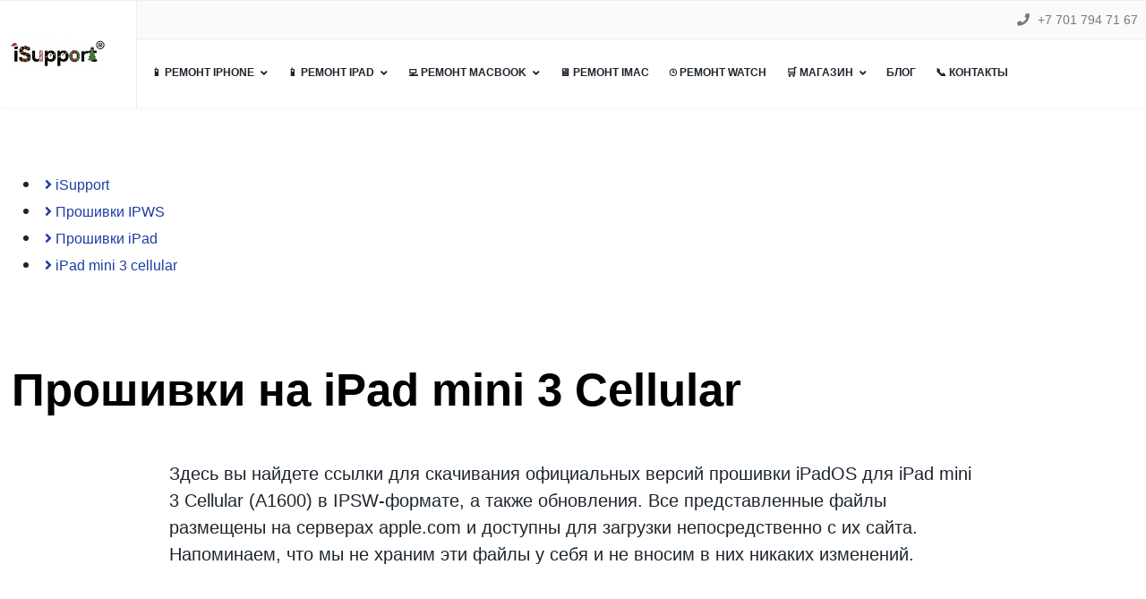

--- FILE ---
content_type: text/html; charset=utf-8
request_url: https://isupport.kz/ipsw/ipad/mini-3-cell
body_size: 11621
content:

<!doctype html>
<html lang="ru-ru" dir="ltr">
    <head>
        <meta charset="utf-8">
        <meta name="viewport" content="width=device-width, initial-scale=1, shrink-to-fit=no">
        <link rel="canonical" href="https://isupport.kz/ipsw/ipad/mini-3-cell">
        <meta charset="utf-8" />
	<base href="https://isupport.kz/ipsw/ipad/mini-3-cell" />
	<meta name="robots" content="max-snippet:-1, max-image-preview:large, max-video-preview:-1" />
	<meta name="description" content="Ссылки на официальные подписываемые прошивки для iPad mini 3 Cellular (A1600) в формате IPSW и обновления. Скачать прошивку." />
	<title>⋆ Скачать прошивку на iPad Mini 3 Cellular (A1600)</title>
	<link href="/images/favicon1.ico" rel="shortcut icon" type="image/vnd.microsoft.icon" />
	<link href="/components/com_sppagebuilder/assets/css/font-awesome-5.min.css" rel="stylesheet" />
	<link href="/components/com_sppagebuilder/assets/css/font-awesome-v4-shims.css" rel="stylesheet" />
	<link href="/components/com_sppagebuilder/assets/css/sppagebuilder.css" rel="stylesheet" />
	<link href="/components/com_sppagebuilder/assets/css/magnific-popup.css" rel="stylesheet" />
	<link href="/templates/shaper_languageschool/css/bootstrap.min.css" rel="stylesheet" />
	<link href="/plugins/system/helixultimate/assets/css/system-j3.min.css" rel="stylesheet" />
	<link href="/templates/shaper_languageschool/css/font-awesome.min.css" rel="stylesheet" />
	<link href="/templates/shaper_languageschool/css/custom.css" rel="stylesheet" />
	<link href="/templates/shaper_languageschool/css/fa-v4-shims.css" rel="stylesheet" />
	<link href="/templates/shaper_languageschool/css/template.css" rel="stylesheet" />
	<link href="/templates/shaper_languageschool/css/presets/preset2.css" rel="stylesheet" />
	<style>
.sp-page-builder .page-content #section-id-1706264364972{padding-top:18px;padding-right:0px;padding-bottom:23px;padding-left:0px;margin-top:0px;margin-right:0px;margin-bottom:0px;margin-left:0px;}@media (max-width:767px) { .sp-page-builder .page-content #section-id-1706264364972{padding-top:18px;padding-right:0px;padding-bottom:7px;padding-left:0px;} }#column-id-1706264364765{box-shadow:0 0 0 0 #fff;}#sppb-addon-wrapper-1706264364766 {margin:0px 0px px 0px;}#sppb-addon-1706264364766 {box-shadow:0 0 0 0 #ffffff;padding:px;}@media (min-width:768px) and (max-width:991px) {#sppb-addon-wrapper-1706264364766 {margin-top:0px;margin-right:0px;margin-bottom:20px;margin-left:0px;}}@media (max-width:767px) {#sppb-addon-wrapper-1706264364766 {margin-top:0px;margin-right:0px;margin-bottom:10px;margin-left:0px;}}#sppb-addon-1706264364766 li a{padding-top:5px;padding-right:5px;padding-bottom:5px;padding-left:5px;border-radius:260px;font-size:16px;text-transform:none; }#sppb-addon-1706264364766 li a:hover{background-color:rgba(0, 0, 0, 0.05);}#sppb-addon-1706264364766 li.sppb-active a{border-radius:3px;background-color:rgba(0, 0, 0, 0.05);color:#22b8f0;}#sppb-addon-1706264364766 .sppb-responsive-bars{background-color:rgba(0, 0, 0, .1);}#sppb-addon-1706264364766 .sppb-responsive-bars.open{background-color:#22b8f0;}#sppb-addon-1706264364766 .sppb-responsive-bar{background-color:#000;}#sppb-addon-1706264364766 .sppb-responsive-bars.open .sppb-responsive-bar{background-color:#fff;}@media (min-width:768px) and (max-width:991px) {#sppb-addon-1706264364766 li a{padding-top:7px;padding-right:17px;padding-bottom:7px;padding-left:17px;}}@media (max-width:767px) {#sppb-addon-1706264364766 li a{padding-top:2px;padding-right:3px;padding-bottom:5px;padding-left:7px;}}.sp-page-builder .page-content #section-id-1634646192957{padding:58px 0px 11px 0px;margin:0px 0px 0px 0px;box-shadow:0 0 0 0 #ffffff;}#column-id-1634646192956{box-shadow:0 0 0 0 #fff;}#sppb-addon-wrapper-1566471511564 {margin:0px 0px 50px 0px;width:100%;}#sppb-addon-1566471511564 {color:#000000;box-shadow:0 0 0 0 #ffffff;}#sppb-addon-1566471511564 .sppb-addon-title {font-size:51px;line-height:57px;font-weight:700;}@media (min-width:768px) and (max-width:991px) {#sppb-addon-1566471511564 .sppb-addon-title {font-size:41px;line-height:41px;line-height:58px;}#sppb-addon-wrapper-1566471511564 {margin-top:0px;margin-right:0px;margin-bottom:20px;margin-left:0px;}}@media (max-width:767px) {#sppb-addon-1566471511564 .sppb-addon-title {font-size:30px;line-height:30px;line-height:35px;}#sppb-addon-wrapper-1566471511564 {width:100%;margin-top:0px;margin-right:0px;margin-bottom:40px;margin-left:0px;}}#sppb-addon-1566471511564 .sppb-addon-title { font-family:"Arial"; }#sppb-addon-1566471511564 h1.sppb-addon-title {margin:0px 0px 30px 0px; text-transform:none; padding:0px 0px 0px 0px; text-shadow:0px 0px 0px #fff;}#sppb-addon-wrapper-1706184640963 {margin:auto auto 70px auto;width:72%;}#sppb-addon-1706184640963 {box-shadow:0 0 0 0 #ffffff;}@media (min-width:768px) and (max-width:991px) {#sppb-addon-wrapper-1706184640963 {width:85%;}}@media (max-width:767px) {#sppb-addon-wrapper-1706184640963 {width:100%;}}@media (max-width:767px) {#sppb-addon-1706184640963{ font-size:20px; }}.sp-page-builder .page-content #section-id-1706185213461{padding-top:55px;padding-right:0px;padding-bottom:50px;padding-left:0px;margin-top:0px;margin-right:0px;margin-bottom:0px;margin-left:0px;background-color:#f5f5f5;box-shadow:0 0 0 0 #ffffff;}#column-id-1706185213459{box-shadow:0 0 0 0 #fff;}#sppb-addon-wrapper-1706187006265 {margin:0px 0px 60px 0px;}#sppb-addon-1706187006265 {box-shadow:0 0 0 0 #ffffff;}#sppb-addon-1706187006265 img{width:335px;max-width:335px;}@media (max-width:767px) {#sppb-addon-1706187006265 img{max-width:280px;}}#column-id-1706185213460{box-shadow:0 0 0 0 #fff;}#sppb-addon-wrapper-1608629112231 {margin:0px 0px 30px 0px;}#sppb-addon-1608629112231 {color:#000000;box-shadow:0 0 0 0 #ffffff;}#sppb-addon-1608629112231 .sppb-addon-title {font-size:45px;line-height:45px;font-weight:900;}@media (min-width:768px) and (max-width:991px) {#sppb-addon-wrapper-1608629112231 {margin-top:0px;margin-right:0px;margin-bottom:20px;margin-left:0px;}}@media (max-width:767px) {#sppb-addon-1608629112231 .sppb-addon-title {font-size:35px;line-height:35px;line-height:35px;}#sppb-addon-wrapper-1608629112231 {margin-top:0px;margin-right:0px;margin-bottom:40px;margin-left:0px;}}#sppb-addon-1608629112231 .sppb-addon-title { font-family:"Arial"; }#sppb-addon-1608629112231 h2.sppb-addon-title {margin:0px 0px 0px 0px; text-transform:none; padding:0px 0px 0px 0px; }#sppb-addon-wrapper-1706185214780 {margin:0px 0px 50px 0px;}#sppb-addon-1706185214780 {color:#000000;box-shadow:0 0 0 0 #ffffff;}@media (min-width:768px) and (max-width:991px) {#sppb-addon-wrapper-1706185214780 {margin-top:0px;margin-right:0px;margin-bottom:20px;margin-left:0px;}}@media (max-width:767px) {#sppb-addon-wrapper-1706185214780 {margin-top:0px;margin-right:0px;margin-bottom:60px;margin-left:0px;}}#sppb-addon-1706185214780 .sppb-addon-content { font-family:"Arial"; }#sppb-addon-1706185214780{ font-size:18px;line-height:20px; }@media (min-width:768px) and (max-width:991px) {#sppb-addon-1706185214780{font-size:23px;line-height:32px;}}@media (max-width:767px) {#sppb-addon-1706185214780{ font-size:20px;line-height:25px; }}#column-id-1706264365247{box-shadow:0 0 0 0 #fff;}#sppb-addon-wrapper-1706264365251 {margin:0px 0px 30px 0px;}#sppb-addon-1706264365251 {color:#000000;box-shadow:0 0 0 0 #ffffff;}#sppb-addon-1706264365251 .sppb-addon-title {font-size:35px;line-height:45px;font-weight:900;}@media (min-width:768px) and (max-width:991px) {#sppb-addon-wrapper-1706264365251 {margin-top:0px;margin-right:0px;margin-bottom:20px;margin-left:0px;}}@media (max-width:767px) {#sppb-addon-1706264365251 .sppb-addon-title {font-size:35px;line-height:35px;line-height:35px;}#sppb-addon-wrapper-1706264365251 {margin-top:0px;margin-right:0px;margin-bottom:40px;margin-left:0px;}}#sppb-addon-1706264365251 .sppb-addon-title { font-family:"Arial"; }#sppb-addon-1706264365251 h2.sppb-addon-title {margin:0px 0px 0px 0px; text-transform:none; padding:0px 0px 0px 0px; }#sppb-addon-wrapper-1706264365284 {margin:auto auto 70px auto;width:72%;}#sppb-addon-1706264365284 {box-shadow:0 0 0 0 #ffffff;}@media (min-width:768px) and (max-width:991px) {#sppb-addon-wrapper-1706264365284 {width:85%;}}@media (max-width:767px) {#sppb-addon-wrapper-1706264365284 {width:100%;}}@media (max-width:767px) {#sppb-addon-1706264365284{ font-size:20px; }}#sppb-addon-wrapper-1706264364769 {margin:0px 0px 70px 0px;}#sppb-addon-1706264364769 {color:#000000;box-shadow:0 0 0 0 #ffffff;}#sppb-addon-1706264364769 a {color:#000000;}#sppb-addon-wrapper-1706264365456 {margin:auto auto 70px auto;width:72%;}#sppb-addon-1706264365456 {box-shadow:0 0 0 0 #ffffff;}@media (min-width:768px) and (max-width:991px) {#sppb-addon-wrapper-1706264365456 {width:85%;}}@media (max-width:767px) {#sppb-addon-wrapper-1706264365456 {width:100%;}}@media (max-width:767px) {#sppb-addon-1706264365456{ font-size:20px; }}body{font-family: 'Arial', sans-serif;font-size: 20px;font-weight: 300;text-decoration: none;}
.sp-megamenu-parent > li > a, .sp-megamenu-parent > li > span, .sp-megamenu-parent .sp-dropdown li.sp-menu-item > a{font-family: 'Tahoma', sans-serif;font-size: 14px;font-weight: 600;text-decoration: none;}
@media (max-width:767px){.sp-megamenu-parent > li > a, .sp-megamenu-parent > li > span, .sp-megamenu-parent .sp-dropdown li.sp-menu-item > a{font-size: 25px;}
}
.menu.nav-pills > li > a, .menu.nav-pills > li > span, .menu.nav-pills .sp-dropdown li.sp-menu-item > a{font-family: 'Tahoma', sans-serif;font-size: 14px;font-weight: 600;text-decoration: none;}
@media (max-width:767px){.menu.nav-pills > li > a, .menu.nav-pills > li > span, .menu.nav-pills .sp-dropdown li.sp-menu-item > a{font-size: 25px;}
}
.logo-image {height:36px;}.logo-image {height:36px;}#sp-section-1{ padding:13px 13px 13px 13px;margin:13px 13px 13px 13px; }#sp-main-body{ padding:13px 13px 13px 13px;margin:13px 13px 13px 13px; }
	</style>
	<script type="application/json" class="joomla-script-options new">{"csrf.token":"73c14382846f5a153ed7a2c91a3e28c2","data":{"breakpoints":{"tablet":991,"mobile":480},"header":{"stickyOffset":"100"}},"system.paths":{"root":"","base":""}}</script>
	<script src="/media/jui/js/jquery.min.js?1b513c85161a8a0958ab3734d4da7d20"></script>
	<script src="/media/jui/js/jquery-noconflict.js?1b513c85161a8a0958ab3734d4da7d20"></script>
	<script src="/media/jui/js/jquery-migrate.min.js?1b513c85161a8a0958ab3734d4da7d20"></script>
	<script src="/components/com_sppagebuilder/assets/js/jquery.parallax.js?efcb014a6f41a6d880968ea58653b58d"></script>
	<script src="/components/com_sppagebuilder/assets/js/sppagebuilder.js?efcb014a6f41a6d880968ea58653b58d" defer></script>
	<script src="/components/com_sppagebuilder/assets/js/jquery.magnific-popup.min.js"></script>
	<script src="/templates/shaper_languageschool/js/bootstrap.bundle.min.js"></script>
	<script src="/templates/shaper_languageschool/js/main.js"></script>
	<script src="/media/system/js/core.js?1b513c85161a8a0958ab3734d4da7d20"></script>
	<script>
;(function ($) {
	$.ajaxSetup({
		headers: {
			'X-CSRF-Token': Joomla.getOptions('csrf.token')
		}
	});
})(jQuery);template="shaper_languageschool";
	</script>
	<meta property="og:title" content="⋆ Скачать прошивку на iPad Mini 3 Cellular (A1600)" />
	<meta property="og:type" content="website" />
	<meta property="og:url" content="https://isupport.kz/ipsw/ipad/mini-3-cell" />
	<meta property="fb:app_id" content="1302801" />
	<meta property="og:site_name" content="Сервис центр и магазин Apple iSupport" />
	<meta property="og:image" content="https://isupport.kz/images/2024/01/25/isupport-ipsw.jpg" />
	<meta property="og:image:width" content="1200" />
	<meta property="og:image:height" content="630" />
	<meta property="og:description" content="Ссылки на официальные подписываемые прошивки для iPad mini 3 Cellular (A1600) в формате IPSW и обновления. Скачать прошивку." />
	<meta name="twitter:card" content="summary" />
	<meta name="twitter:site" content="Сервис центр и магазин Apple iSupport" />
	<meta name="twitter:description" content="Ссылки на официальные подписываемые прошивки для iPad mini 3 Cellular (A1600) в формате IPSW и обновления. Скачать прошивку." />
	<meta name="twitter:image:src" content="https://isupport.kz/images/2024/01/25/isupport-ipsw.jpg" />
	<!-- Start: Структурные данные гугла -->
			 <script type="application/ld+json" data-type="gsd"> { "@context": "https://schema.org", "@type": "BreadcrumbList", "itemListElement": [ { "@type": "ListItem", "position": 1, "name": "iSupport", "item": "https://isupport.kz/" }, { "@type": "ListItem", "position": 2, "name": "Скачать прошивку iOS / macOS для iPhone, iPad, Apple Watch, Apple TV, MacBook, iMac / Загрузка IPSW.", "item": "https://isupport.kz/ipsw" }, { "@type": "ListItem", "position": 3, "name": "Прошивки iOS iPad: скачать IPSW для планшетов Apple", "item": "https://isupport.kz/ipsw/ipad" }, { "@type": "ListItem", "position": 4, "name": "Скачать прошивку на iPad Mini 3 Cellular (A1600)", "item": "https://isupport.kz/ipsw/ipad/mini-3-cell" } ] } </script> <script type="application/ld+json" data-type="gsd"> { "@context": "https://schema.org", "@type": "Product", "name": "Прошивки на iPad mini 3 WiFi+Cellular", "image": "https://isupport.kz/", "aggregateRating": { "@type": "AggregateRating", "ratingValue": "4.9", "reviewCount": "456689", "worstRating": 0, "bestRating": 5 } } </script>
			<!-- End: Структурные данные гугла -->
    </head>
    <body class="site helix-ultimate hu com_sppagebuilder com-sppagebuilder view-page layout-default task-none itemid-2575 ru-ru ltr sticky-header layout-fluid offcanvas-init offcanvs-position-right">
    
    <div class="body-wrapper">
        <div class="body-innerwrapper">
            <header id="sp-header"><div class="container-fluid"><div class="container-inner"><div class="d-flex"><div id="sp-logo" class="col-auto"><div class="sp-column"><div class="logo"><a href="/"><img class="logo-image" src="/images/isupport-site-black.png" alt="Сервис центр и магазин Apple iSupport"></a></div></div></div><div id="sp-menu-wrapper" class="col"><div id="sp-top-bar"><div class="container-fluid"><div class="container-inner"><div class="row"><div id="sp-top1" class="col-sm-3 col-lg-3"><div class="sp-column text-center text-lg-start"></div></div><div id="sp-top2" class="col-sm-9 col-lg-9"><div class="sp-column text-center text-lg-right"><ul class="sp-contact-info"><li class="sp-contact-phone"><span class="fa fa-phone" aria-hidden="true"></span> <a href="tel:+77017947167">+7 701 794 71 67</a></li></ul></div></div></div></div></div></div><div class="sp-column"><nav class="sp-megamenu-wrapper" role="navigation"><a id="offcanvas-toggler" aria-label="Navigation" class="offcanvas-toggler-right d-block d-lg-none" href="#"><i class="fa fa-bars" aria-hidden="true" title="Navigation"></i></a><ul class="sp-megamenu-parent menu-animation-none d-none d-lg-block"><li class="sp-menu-item"></li><li class="sp-menu-item sp-has-child"><a   href="/remont-iphone-almaty" title="Ремонт iPhone"  >📱 Ремонт iPhone</a><div class="sp-dropdown sp-dropdown-main sp-menu-right" style="width: 300px;"><div class="sp-dropdown-inner"><ul class="sp-dropdown-items"><li class="sp-menu-item"><a   href="/remont-iphone-almaty/zamena-battery-iphone"  >Замена батареи iPhone</a></li><li class="sp-menu-item"><a   href="/remont-iphone-almaty/zamena-displeja-iphone"  >Замена дисплея iPhone</a></li><li class="sp-menu-item"><a   href="/remont-iphone-almaty/zamena-stekla-na-displee"  >Замена стекла iPhone</a></li><li class="sp-menu-item"><a   href="/remont-iphone-almaty/zadnee-steklo"  >Заднее стекло iPhone</a></li><li class="sp-menu-item"><a   href="/remont-iphone-almaty/zamena-kamery-iphone"  >Замена камеры iPhone</a></li><li class="sp-menu-item"><a   href="/remont-iphone-almaty/zamena-kamery-iphone/steklo-camera"  >Стекло камеры iPhone</a></li><li class="sp-menu-item"><a   href="/remont-iphone-almaty/zamena-korpusa-iphone"  >Замена корпуса iPhone</a></li><li class="sp-menu-item"><a   href="/remont-iphone-almaty/face-id"  >Ремонт Face ID iPhone</a></li><li class="sp-menu-item"><a   href="/remont-iphone-almaty/ios"  >Прошивка iPhone</a></li></ul></div></div></li><li class="sp-menu-item sp-has-child"><a   href="/remont-ipad-almaty" title="Ремонт iPad"  >📱 Ремонт iPad</a><div class="sp-dropdown sp-dropdown-main sp-menu-right" style="width: 300px;"><div class="sp-dropdown-inner"><ul class="sp-dropdown-items"><li class="sp-menu-item"><a   href="/remont-ipad-almaty/glass"  >Замена стекла iPad</a></li><li class="sp-menu-item"><a   href="/remont-ipad-almaty/battery"  >Замена батареи iPad</a></li></ul></div></div></li><li class="sp-menu-item sp-has-child"><a   href="/macbook-remont-almaty" title="Ремонт MacBook"  >💻 Ремонт MacBook</a><div class="sp-dropdown sp-dropdown-main sp-menu-right" style="width: 300px;"><div class="sp-dropdown-inner"><ul class="sp-dropdown-items"><li class="sp-menu-item"><a   href="/macbook-remont-almaty/battery"  >Замена батарея MacBook</a></li><li class="sp-menu-item"><a   href="/macbook-remont-almaty/keyboard"  >Замена клавиатуры MacBook</a></li><li class="sp-menu-item"><a   href="/macbook-remont-almaty/displey"  >Замена дисплея MacBook</a></li><li class="sp-menu-item"><a   href="/macbook-remont-almaty/clean"  >Чистка MacBook</a></li><li class="sp-menu-item"><a   href="/macbook-remont-almaty/gravirovka"  >Гравировка клавиатуры</a></li><li class="sp-menu-item"><a   href="/macbook-remont-almaty/proshivka"  >Прошивка MacBook</a></li><li class="sp-menu-item"><a   href="/os"  >Переустановка Mac</a></li></ul></div></div></li><li class="sp-menu-item"><a   href="/imac" title="Ремонт iMac"  >🖥 Ремонт iMac</a></li><li class="sp-menu-item"><a   href="/watch" title="Ремонт Apple Watch"  >⌚ Ремонт Watch</a></li><li class="sp-menu-item sp-has-child"><a   href="/shop"  >🛒 Магазин</a><div class="sp-dropdown sp-dropdown-main sp-menu-right" style="width: 300px;"><div class="sp-dropdown-inner"><ul class="sp-dropdown-items"><li class="sp-menu-item"><a   href="/shop/magsafe"  >Зарядки MacBook</a></li><li class="sp-menu-item"><a   href="/shop/lightning-kabelya"  >Зарядка iPhone</a></li><li class="sp-menu-item"><a   href="/shop/keyboard-cover-mac"  >Накладки MacBook</a></li><li class="sp-menu-item"><a   href="/shop/cover-lcd-macbook"  >Пленки MacBook</a></li><li class="sp-menu-item"><a   href="/shop/cases-macbook"  >Чехол MacBook</a></li><li class="sp-menu-item"><a   href="/shop/batteries"  >Батарея MacBook</a></li><li class="sp-menu-item"><a   href="/shop/macbook-keyboard"  >Клавиатура MacBook</a></li><li class="sp-menu-item"><a   href="/shop/battery-iphone"  >Батарея iPhone</a></li><li class="sp-menu-item"><a   href="/shop/battery-ipad"  >Батарея iPad</a></li><li class="sp-menu-item"><a   href="/shop/lcd-ipad"  >Дисплеи iPad</a></li></ul></div></div></li><li class="sp-menu-item"><a   href="/blog"  >Блог</a></li><li class="sp-menu-item"><a   href="/contacts" title="Контакты iSupport сервсиного центра | iSupport media"  >📞 Контакты</a></li></ul></nav></div></div></div></div></div></header>            
<section id="sp-section-1" class=" d-none d-sm-none d-md-none d-lg-block">

				
	
<div class="row">
	<div id="sp-title" class="col-lg-12 d-none d-sm-none d-md-none d-lg-block"><div class="sp-column "></div></div></div>
				
	</section>

<section id="sp-main-body" >

				
	
<div class="row">
	
<main id="sp-component" class="col-lg-12 ">
	<div class="sp-column ">
		<div id="system-message-container" aria-live="polite">
			</div>


		
		
<div id="sp-page-builder" class="sp-page-builder  page-1710">

	
	<div class="page-content">
				<section id="section-id-1706264364972" class="sppb-section" ><div class="sppb-row-container"><div class="sppb-row"><div class="sppb-col-md-12" id="column-wrap-id-1706264364765"><div id="column-id-1706264364765" class="sppb-column" ><div class="sppb-column-addons"><div id="sppb-addon-wrapper-1706264364766" class="sppb-addon-wrapper"><div id="sppb-addon-1706264364766" class="clearfix "     ><div class="sppb-link-list-wrap sppb-link-list-nav sppb-nav-align-center"  ><ul><li class="nofollow"><a href="https://isupport.kz/" ><i class="fa fa-angle-right" aria-hidden="true"></i> iSupport</a></li><li class=""><a href="/ipsw" ><i class="fa fa-angle-right" aria-hidden="true"></i> Прошивки IPWS</a></li><li class=""><a href="/ipsw/ipad" ><i class="fa fa-angle-right" aria-hidden="true"></i> Прошивки iPad</a></li><li class=""><a href="/ipsw/ipad/mini_3_cell" ><i class="fa fa-angle-right" aria-hidden="true"></i> iPad mini 3 cellular</a></li></ul></div></div></div></div></div></div></div></div></section><section id="section-id-1634646192957" class="sppb-section" ><div class="sppb-row-container"><div class="sppb-row"><div class="sppb-col-md-12" id="column-wrap-id-1634646192956"><div id="column-id-1634646192956" class="sppb-column" ><div class="sppb-column-addons"><div id="sppb-addon-wrapper-1566471511564" class="sppb-addon-wrapper"><div id="sppb-addon-1566471511564" class="clearfix "     ><div class="sppb-addon sppb-addon-header sppb-text-center"><h1 class="sppb-addon-title">Прошивки на iPad mini 3 Cellular</h1></div></div></div><div id="sppb-addon-wrapper-1706184640963" class="sppb-addon-wrapper"><div id="sppb-addon-1706184640963" class="clearfix "     ><div class="sppb-addon sppb-addon-text-block sppb-text-center "><div class="sppb-addon-content">Здесь вы найдете ссылки для скачивания официальных версий <strong>прошивки iPadOS</strong> для <strong>iPad mini 3 Cellular (A1600) </strong>в IPSW-формате, а также обновления. Все представленные файлы размещены на серверах apple.com и доступны для загрузки непосредственно с их сайта. Напоминаем, что мы не храним эти файлы у себя и не вносим в них никаких изменений.</div></div></div></div></div></div></div></div></div></section><section id="section-id-1706185213461" class="sppb-section sppb-section-content-center" ><div class="sppb-row-container"><div class="sppb-row sppb-align-center"><div class="sppb-col-md-6" id="column-wrap-id-1706185213459"><div id="column-id-1706185213459" class="sppb-column" ><div class="sppb-column-addons"><div id="sppb-addon-wrapper-1706187006265" class="sppb-addon-wrapper"><div id="sppb-addon-1706187006265" class="clearfix "     ><div class="sppb-addon sppb-addon-single-image sppb-text-center "><div class="sppb-addon-content"><div class="sppb-addon-single-image-container"><img class="sppb-img-responsive" src="/images/ipws/ipad54.webp"  alt="Прошивки на iPad mini 3 Cellular" title=""   /></div></div></div></div></div></div></div></div><div class="sppb-col-md-6" id="column-wrap-id-1706185213460"><div id="column-id-1706185213460" class="sppb-column" ><div class="sppb-column-addons"><div id="sppb-addon-wrapper-1608629112231" class="sppb-addon-wrapper"><div id="sppb-addon-1608629112231" class="clearfix "     ><div class="sppb-addon sppb-addon-header sppb-text-left"><h2 class="sppb-addon-title">Информация об устройстве</h2></div></div></div><div id="sppb-addon-wrapper-1706185214780" class="sppb-addon-wrapper"><div id="sppb-addon-1706185214780" class="clearfix "     ><div class="sppb-addon sppb-addon-text-block sppb-text-left "><div class="sppb-addon-content"><ul>
<li>Название: iPad mini 3 China Cellular</li>
</ul>
<ul>
<li>Идентификатор: iPad 4.8</li>
</ul>
<ul>
<li>Номер модели: A1600</li>
</ul>
<ul>
<li>Конфигурация: J86mAP</li>
</ul>
<ul>
<li>BDID: 52</li>
</ul>
<ul>
<li>CPID: 35168</li>
</ul></div></div></div></div></div></div></div><div class="sppb-col-md-12" id="column-wrap-id-1706264365247"><div id="column-id-1706264365247" class="sppb-column" ><div class="sppb-column-addons"><div id="sppb-addon-wrapper-1706264365251" class="sppb-addon-wrapper"><div id="sppb-addon-1706264365251" class="clearfix "     ><div class="sppb-addon sppb-addon-header sppb-text-center"><h2 class="sppb-addon-title"><span class="fas fa-bell sppb-addon-title-icon" aria-hidden="true"></span> Прошивки IPSW</h2></div></div></div><div id="sppb-addon-wrapper-1706264365284" class="sppb-addon-wrapper"><div id="sppb-addon-1706264365284" class="clearfix "     ><div class="sppb-addon sppb-addon-text-block sppb-text-center "><div class="sppb-addon-content">Формат прошивки IPSW для iPad mini 3 Cellular содержит составные части последней актуальной версии операционной системы и производится установка через iTunes с подключением по кабелю. В macOS Catalina и последующих версиях macOS предусмотрена возможность использования Finder в качестве альтернативы iTunes.</div></div></div></div><div id="sppb-addon-wrapper-1706264364769" class="sppb-addon-wrapper"><div id="sppb-addon-1706264364769" class="clearfix "     ><div class="sppb-addon sppb-addon-text-block  "><div class="sppb-addon-content"><table class="table table-striped table" style="height: 134px;" width="468">
<thead>
<tr>
<th scope="col">Подписанные IPSW</th>
<th scope="col">Дата выхода</th>
<th scope="col">Размер</th>
<th scope="col">Ссылка</th>
</tr>
</thead>
<tbody>
<tr>
<td>iPadOS 12.5.7 (16H81)</td>
<td>23 января 2023</td>
<td style="text-align: left;">2.8 ГБ</td>
<td><a href="https://updates.cdn-apple.com/2023FCSWinter/fullrestores/032-14259/9C1F915D-438F-4736-A120-F6F6B55EB586/iPad_64bit_TouchID_12.5.7_16H81_Restore.ipsw" rel="nofollow">Скачать</a></td>
</tr>
</tbody>
</table></div></div></div></div><div id="sppb-addon-wrapper-1706264365456" class="sppb-addon-wrapper"><div id="sppb-addon-1706264365456" class="clearfix "     ><div class="sppb-addon sppb-addon-text-block sppb-text-left "><div class="sppb-addon-content">Таблица содержит исключительно официальные прошивки iPadOS, которые в данный момент подписываются, с указанием соответствующей версии операционной системы. Если искомая прошивка не представлена в таблице, это означает, что Apple прекратила её подписывать, тем самым исключив возможность возврата к предыдущей версии.<br /><br />Мы ежедневно отслеживаем актуальность файлов. Все предоставленные ссылки напрямую ведут на официальный сайт Apple.</div></div></div></div></div></div></div></div></div></section>
			</div>
</div>



			</div>
</main>
</div>
				
	</section>

<section id="sp-bottom" >

						<div class="container">
				<div class="container-inner">
			
	
<div class="row">
	<div id="sp-bottom1" class="col-sm-col-sm-6 col-lg-3 "><div class="sp-column "><div class="sp-module "><div class="sp-module-content"><div class="mod-sppagebuilder  sp-page-builder" data-module_id="188">
	<div class="page-content">
		<div id="section-id-1499425868822" class="sppb-section" ><div class="sppb-row-overlay"></div><div class="sppb-container-inner"><div class="sppb-row"><div class="sppb-col-md-12" id="column-wrap-id-1499425868823"><div id="column-id-1499425868823" class="sppb-column" ><div class="sppb-column-addons"><div id="sppb-addon-wrapper-1499426131380" class="sppb-addon-wrapper"><div id="sppb-addon-1499426131380" class="sppb-hidden-sm clearfix "     ><div class="sppb-addon sppb-addon-single-image sppb-text-center "><div class="sppb-addon-content"><div class="sppb-addon-single-image-container"><img class="sppb-img-responsive" src="/images/isupport-site_footer.png"  alt="isupport-site_footer.png" title=""   /></div></div></div><style type="text/css">@media (min-width: 768px) and (max-width: 991px) {#sppb-addon-1499426131380 {}}@media (max-width: 767px) {#sppb-addon-1499426131380 {}}</style><style type="text/css">#sppb-addon-1499426131380 img{}@media (min-width: 768px) and (max-width: 991px) {#sppb-addon-1499426131380 img{}}@media (max-width: 767px) {#sppb-addon-1499426131380 img{}}</style></div></div><div id="sppb-addon-wrapper-1621543727485" class="sppb-addon-wrapper"><div id="sppb-addon-1621543727485" class="clearfix "     ><div class="sppb-empty-space  clearfix"></div><style type="text/css">#sppb-addon-wrapper-1621543727485 {
margin:0px 0px 30px 0px;}
#sppb-addon-1621543727485 {
	box-shadow: 0 0 0 0 #ffffff;
}
#sppb-addon-1621543727485 {
}
#sppb-addon-1621543727485.sppb-element-loaded {
}
@media (min-width: 768px) and (max-width: 991px) {#sppb-addon-1621543727485 {}}@media (max-width: 767px) {#sppb-addon-1621543727485 {}}</style><style type="text/css">#sppb-addon-1621543727485 .sppb-empty-space {height: 9px;}@media (min-width: 768px) and (max-width: 991px) {#sppb-addon-1621543727485 .sppb-empty-space {height: 30px;}}@media (max-width: 767px) {#sppb-addon-1621543727485 .sppb-empty-space {height: 9px;}}</style></div></div><div id="sppb-addon-wrapper-1764923604763" class="sppb-addon-wrapper"><div id="sppb-addon-1764923604763" class="clearfix "     ><div class="sppb-addon sppb-addon-text-block sppb-text-center "><div class="sppb-addon-content"><div style="text-align: center; white-space: nowrap;"><a style="display: inline-block; margin: 0 8px;" title="написать в isupport в telegram" href="https://t.me/isupportkz" rel="nofollow"> <img src="/images/2025/12/03/telegram_12111708.png" alt="написать isupport в telegram" width="25" height="25" /> </a> <a style="display: inline-block; margin: 0 8px;" title="написать isupport в Whats'app" href="https://api.whatsapp.com/send/?phone=77017947167&amp;text=Здравствуйте,+iSupport!+Меня+интересует" rel="nofollow"> <img src="/images/2025/12/03/whatsapp_11383336.png" alt="написать isupport в whats app" width="25" height="25" /> </a> <a style="display: inline-block; margin: 0 8px;" title="isupport в instagram" href="https://www.instagram.com/isupportkz/" rel="nofollow"> <img src="/images/2025/12/03/instagram_13799979.png" width="25" height="25" /> </a> <a style="display: inline-block; margin: 0 8px;" title="isupport в youtube" href="https://www.youtube.com/@isupportkz" rel="nofollow"> <img src="/images/2025/12/03/youtube_1152810.png" alt="isupport в youtube" width="25" height="25" /> </a></div></div></div><style type="text/css">#sppb-addon-1764923604763 {
	color: #000000;
}
#sppb-addon-1764923604763 {
}
#sppb-addon-1764923604763.sppb-element-loaded {
}
@media (min-width: 768px) and (max-width: 991px) {#sppb-addon-1764923604763 {}}@media (max-width: 767px) {#sppb-addon-1764923604763 {}}#sppb-addon-1764923604763 .sppb-addon-content { font-family: "Helvetica"; }
</style><style type="text/css">#sppb-addon-1764923604763{ font-size: 23px;font-weight: 900; }@media (min-width: 768px) and (max-width: 991px) {}@media (max-width: 767px) {#sppb-addon-1764923604763{ font-size: 23px; }}</style></div></div><div id="sppb-addon-wrapper-1764923604760" class="sppb-addon-wrapper"><div id="sppb-addon-1764923604760" class="clearfix "     ><div class="sppb-empty-space  clearfix"></div><style type="text/css">#sppb-addon-wrapper-1764923604760 {
margin:0px 0px 30px 0px;}
#sppb-addon-1764923604760 {
	box-shadow: 0 0 0 0 #ffffff;
}
#sppb-addon-1764923604760 {
}
#sppb-addon-1764923604760.sppb-element-loaded {
}
@media (min-width: 768px) and (max-width: 991px) {#sppb-addon-1764923604760 {}}@media (max-width: 767px) {#sppb-addon-1764923604760 {}}</style><style type="text/css">#sppb-addon-1764923604760 .sppb-empty-space {height: 9px;}@media (min-width: 768px) and (max-width: 991px) {#sppb-addon-1764923604760 .sppb-empty-space {height: 30px;}}@media (max-width: 767px) {#sppb-addon-1764923604760 .sppb-empty-space {height: 9px;}}</style></div></div><div id="sppb-addon-wrapper-1697631911837" class="sppb-addon-wrapper"><div id="sppb-addon-1697631911837" class="clearfix "     ><div class="sppb-addon sppb-addon-text-block sppb-text-center "><div class="sppb-addon-content"><div style="text-align: center;"><span style="font-size: 14pt;"><strong>iSupport</strong><br />Ремонт айфон, айпад, макбук, аймак, часы.</span><br /><br /><span style="font-size: 14pt;"><strong>Адрес сервис центра Apple:</strong></span> <br />ул. Абылайхана, 60 угол Макатаева. <br />офис 315. БЦ Корган<br /><br /><span style="font-size: 14pt;"><strong>График работы:</strong></span> <br />Пн-Сб 10.00 до 19.00<br />Вс. Выходной</div></div></div><style type="text/css">#sppb-addon-wrapper-1697631911837 {
margin:  30px ;}
#sppb-addon-1697631911837 {
	color: #ffffff;
}
#sppb-addon-1697631911837 {
}
#sppb-addon-1697631911837.sppb-element-loaded {
}
@media (min-width: 768px) and (max-width: 991px) {#sppb-addon-1697631911837 {}}@media (max-width: 767px) {#sppb-addon-1697631911837 {}#sppb-addon-wrapper-1697631911837 {margin-bottom: 30px;}}#sppb-addon-1697631911837 .sppb-addon-content { font-family: "Arial"; }
</style><style type="text/css">#sppb-addon-1697631911837{ font-size: 17px; }@media (min-width: 768px) and (max-width: 991px) {}@media (max-width: 767px) {#sppb-addon-1697631911837{ font-size: 16px; }}</style></div></div><div id="sppb-addon-wrapper-1756208581403" class="sppb-addon-wrapper"><div id="sppb-addon-1756208581403" class="sppb-hidden-sm clearfix "     ><div class="sppb-addon sppb-addon-single-image sppb-text-center "><div class="sppb-addon-content"><div class="sppb-addon-single-image-container"><img class="sppb-img-responsive" src="/images/2025/08/26/isupport-apple.png"  alt="isupport-apple.png" title=""   /></div></div></div><style type="text/css">@media (min-width: 768px) and (max-width: 991px) {#sppb-addon-1756208581403 {}}@media (max-width: 767px) {#sppb-addon-1756208581403 {}}</style><style type="text/css">#sppb-addon-1756208581403 img{height:250px;}@media (min-width: 768px) and (max-width: 991px) {#sppb-addon-1756208581403 img{height:300px;}}@media (max-width: 767px) {#sppb-addon-1756208581403 img{}}</style></div></div><div id="sppb-addon-wrapper-1756209250814" class="sppb-addon-wrapper"><div id="sppb-addon-1756209250814" class="clearfix "     ><div class="sppb-empty-space  clearfix"></div><style type="text/css">#sppb-addon-wrapper-1756209250814 {
margin:0px 0px 30px 0px;}
#sppb-addon-1756209250814 {
	box-shadow: 0 0 0 0 #ffffff;
}
#sppb-addon-1756209250814 {
}
#sppb-addon-1756209250814.sppb-element-loaded {
}
@media (min-width: 768px) and (max-width: 991px) {#sppb-addon-1756209250814 {}}@media (max-width: 767px) {#sppb-addon-1756209250814 {}}</style><style type="text/css">#sppb-addon-1756209250814 .sppb-empty-space {height: 9px;}@media (min-width: 768px) and (max-width: 991px) {#sppb-addon-1756209250814 .sppb-empty-space {height: 30px;}}@media (max-width: 767px) {#sppb-addon-1756209250814 .sppb-empty-space {height: 9px;}}</style></div></div><div id="sppb-addon-wrapper-1722621320098" class="sppb-addon-wrapper"><div id="sppb-addon-1722621320098" class="clearfix "     ><div class="sppb-addon sppb-addon-text-block sppb-text-center blick-button"><div class="sppb-addon-content"><div style="text-align: center;"><span style="font-size: 14pt;"><strong>Контакты:</strong></span><br /><a href="tel:87273289274" rel="nofollow">☎️ +7 (727) 328 92 74 <br /></a> ☎️ <a href="tel:87017947167" rel="nofollow">+7 (701) 794 71 67</a></div></div></div><style type="text/css">#sppb-addon-1722621320098 {
	color: #ffffff;
}
#sppb-addon-1722621320098 {
}
#sppb-addon-1722621320098.sppb-element-loaded {
}
@media (min-width: 768px) and (max-width: 991px) {#sppb-addon-1722621320098 {}}@media (max-width: 767px) {#sppb-addon-1722621320098 {}}#sppb-addon-1722621320098 .sppb-addon-content { font-family: "Helvetica"; }
</style><style type="text/css">#sppb-addon-1722621320098{ font-size: 23px;font-weight: 800; }@media (min-width: 768px) and (max-width: 991px) {}@media (max-width: 767px) {#sppb-addon-1722621320098{ font-size: 20px; }}</style></div></div><div id="sppb-addon-wrapper-1745518480784" class="sppb-addon-wrapper"><div id="sppb-addon-1745518480784" class="clearfix "     ><div class="sppb-empty-space  clearfix"></div><style type="text/css">#sppb-addon-wrapper-1745518480784 {
margin:0px 0px 30px 0px;}
#sppb-addon-1745518480784 {
	box-shadow: 0 0 0 0 #ffffff;
}
#sppb-addon-1745518480784 {
}
#sppb-addon-1745518480784.sppb-element-loaded {
}
@media (min-width: 768px) and (max-width: 991px) {#sppb-addon-1745518480784 {}}@media (max-width: 767px) {#sppb-addon-1745518480784 {}}</style><style type="text/css">#sppb-addon-1745518480784 .sppb-empty-space {height: 9px;}@media (min-width: 768px) and (max-width: 991px) {#sppb-addon-1745518480784 .sppb-empty-space {height: 30px;}}@media (max-width: 767px) {#sppb-addon-1745518480784 .sppb-empty-space {height: 9px;}}</style></div></div></div></div></div></div></div></div><style type="text/css">.sp-page-builder .page-content #section-id-1621507980805{padding:50px 0px 50px 0px;margin:0px 0px 0px 0px;box-shadow:0 0 0 0 #ffffff;}#column-id-1621507980804{box-shadow:0 0 0 0 #fff;}.sp-page-builder .page-content #section-id-1764966788422{padding:50px 0px 50px 0px;margin:0px 0px 0px 0px;box-shadow:0 0 0 0 #ffffff;}#column-id-1764966788421{box-shadow:0 0 0 0 #fff;}.sp-page-builder .page-content #section-id-1499425868822{padding-top:0px;padding-right:0px;padding-bottom:0px;padding-left:0px;margin-top:0px;margin-right:0px;margin-bottom:0px;margin-left:0px;}</style>	</div>
</div>
</div></div></div></div><div id="sp-bottom2" class="col-sm-col-sm-6 col-lg-3 "><div class="sp-column "><div class="sp-module "><div class="sp-module-content"><ul class="menu">
<li class="item-481"><a href="https://isupport.kz/remont-iphone-almaty" >Ремонт iPhone</a></li><li class="item-482"><a href="https://isupport.kz/remont-ipad-almaty" >Ремонт iPad</a></li><li class="item-483"><a href="/macbook-remont-almaty" >Ремонт MacBook</a></li><li class="item-484"><a href="/imac" >Ремонт iMac</a></li><li class="item-527"><a href="/watch" >Ремонт Apple Watch</a></li><li class="item-910"><a href="/macbook-remont-almaty/clean" >Чистка MacBook и iMac</a></li><li class="item-1170"><a href="https://isupport.kz/macbook-remont-almaty/tune" >Настройка MacBook</a></li><li class="item-1026"><a href="https://isupport.kz/macbook-remont-almaty/diagnostika" >Диагностика MacBook</a></li><li class="item-913"><a href="/shop/magsafe" >Зарядка MacBook</a></li><li class="item-2376"><a href="/notebooks/matritsa" >Замена матрицы ноутбука</a></li><li class="item-958"><a href="/macbook-remont-almaty/battery" >Замена батареи MacBook</a></li><li class="item-961"><a href="/remont-iphone-almaty/zamena-battery-iphone" >Замена батареи iPhone</a></li><li class="item-1394"><a href="/remont-iphone-almaty/zamena-stekla-na-displee" >Стекло iPhone</a></li><li class="item-1248"><a href="/remont-iphone-almaty/zamena-displeja-iphone" >Дисплей iPhone</a></li><li class="item-2514"><a href="/ipsw/iphone" >Прошивки iPhone</a></li><li class="item-2589 alias-parent-active"><a href="/ipsw/ipad" >Прошивки iPad</a></li><li class="item-1490"><a href="/faq" >FAQ</a></li><li class="item-528"><a href="/karta" >Карта сайта</a></li><li class="item-2644"><a href="/chistka-macbook-pyl" >Чистка Macbook</a></li></ul>
</div></div></div></div><div id="sp-bottom3" class="col-lg-6 "><div class="sp-column "><div class="sp-module "><div class="sp-module-content"><ul class="menu">
<li class="item-1054"><a href="https://isupport.kz/notebooks" >Ремонт ноутбуков</a></li><li class="item-1093"><a href="https://isupport.kz/komputer" >Ремонт компьютеров</a></li><li class="item-1339"><a href="/remont-mobilnyh-telefonov" >Ремонт телефонов</a></li><li class="item-1228"><a href="/monoblok" >Ремонт моноблоков</a></li><li class="item-1442"><a href="https://isupport.kz/notebooks/clean" >👨🏽‍💻 Чистка ноутбуков</a></li><li class="item-2012"><a href="https://isupport.kz/macbook-remont-almaty/gravirovka" >Гравировка клавиатуры</a></li><li class="item-1103"><a href="https://isupport.kz/remont-iphone-almaty/zamena-stekla-na-displee" >Замена стекла iPhone</a></li><li class="item-1188"><a href="https://isupport.kz/remont-iphone-almaty/zamena-korpusa-iphone" >Замена корпуса iPhone</a></li><li class="item-2152"><a href="https://isupport.kz/remont-iphone-almaty/zadnee-steklo" >Замена заднего стекла iPhone</a></li><li class="item-1441"><a href="https://isupport.kz/remont-iphone-almaty/iphone14/14pro" >Ремонт iPhone 14 Pro</a></li><li class="item-2288"><a href="https://isupport.kz/remont-iphone-almaty/iphone14/pro-max" >Ремонт iPhone 14 Pro Max</a></li><li class="item-2684"><a href="https://isupport.kz/remont-iphone-almaty/iphone15/15pro" >Ремонт iPhone 15 Pro</a></li><li class="item-1439"><a href="https://isupport.kz/remont-iphone-almaty/iphone16/16pro" >Ремонт iPhone 16 Pro</a></li><li class="item-2683"><a href="https://isupport.kz/remont-iphone-almaty/iphone16/16pro-max" >Ремонт iPhone 16 Pro Max</a></li><li class="item-1440"><a href="https://isupport.kz/remont-iphone-almaty/iphone17/17pro" >Ремонт iPhone 17 Pro</a></li><li class="item-2796"><a href="https://isupport.kz/remont-iphone-almaty/iphone17/17pro-max" >Ремонт iPhone 17 Pro Max</a></li><li class="item-1346"><a href="/blog" title="Новости Apple">👨🏽‍💻 Новости и Статьи</a></li><li class="item-2617"><a href="https://isupport.kz/os" >Прошивка MacBook</a></li><li class="item-2333"><a href="/blog/pc" >👨🏽‍💻 Новости ПК</a></li><li class="item-1486"><a href="/corporate" title="B2B и обслуживание юр. лиц apple">👨🏽‍💻 B2B</a></li></ul>
</div></div></div></div></div>
							</div>
			</div>
			
	</section>

<section id="sp-section-4" >

						<div class="container">
				<div class="container-inner">
			
	
<div class="row">
	<div id="sp-footer1" class="col-lg-12 "><div class="sp-column "><div class="sp-module "><div class="sp-module-content"><div class="mod_ext_random_html ">	
	<div class="ext_random_html"><script>
  (function(){
    var options={hash_id:'VRa1N'};
    var proto='https://static.getbutton.io';
    var s=document.createElement('script');
    s.defer=true;s.src=proto+'/widget/bundle.js?id='+options.hash_id;
    var x=document.getElementsByTagName('script')[0];
    x.parentNode.insertBefore(s,x);
  })();
</script></div>	<div style="clear: both;"></div>
</div></div></div><div class="sp-module "><div class="sp-module-content"><div class="mod_ext_random_html ">	
	<div class="ext_random_html"><!-- Yandex.Metrika counter -->
<script type="text/javascript" >
    (function (d, w, c) {
        (w[c] = w[c] || []).push(function() {
            try {
                w.yaCounter55457824 = new Ya.Metrika({
                    id:55457824,
                    clickmap:true,
                    trackLinks:true,
                    accurateTrackBounce:true
                });
            } catch(e) { }
        });

        var n = d.getElementsByTagName("script")[0],
            s = d.createElement("script"),
            f = function () { n.parentNode.insertBefore(s, n); };
        s.type = "text/javascript";
        s.async = true;
        s.src = "https://mc.yandex.ru/metrika/watch.js";

        if (w.opera == "[object Opera]") {
            d.addEventListener("DOMContentLoaded", f, false);
        } else { f(); }
    })(document, window, "yandex_metrika_callbacks");
</script>
<noscript><div><img src="https://mc.yandex.ru/watch/55457824" style="position:absolute; left:-9999px;" alt="" /></div></noscript>
<!-- /Yandex.Metrika counter --></div>	<div style="clear: both;"></div>
</div></div></div><span class="sp-copyright">iSupport ® 2007 - 2026 г. Ремонт и обслуживание Apple</span></div></div></div>
							</div>
			</div>
			
	</section>
        </div>
    </div>

    <!-- Off Canvas Menu -->
    <div class="offcanvas-overlay"></div>
    <div class="offcanvas-menu">
        <a href="#" class="close-offcanvas"><span class="fa fa-remove"></span></a>
        <div class="offcanvas-inner">
                            <div class="sp-module "><div class="sp-module-content"><ul class="menu">
<li class="item-1470 menu-deeper menu-parent"><a href="/remont-iphone-almaty" title="Ремонт iPhone">📱 Ремонт iPhone<span class="menu-toggler"></span></a><ul class="menu-child"><li class="item-1475"><a href="/remont-iphone-almaty/zamena-battery-iphone" >Замена батареи iPhone</a></li><li class="item-1476"><a href="/remont-iphone-almaty/zamena-displeja-iphone" >Замена дисплея iPhone</a></li><li class="item-1478"><a href="/remont-iphone-almaty/zamena-stekla-na-displee" >Замена стекла iPhone</a></li><li class="item-1477"><a href="/remont-iphone-almaty/zadnee-steklo" >Заднее стекло iPhone</a></li><li class="item-1485"><a href="/remont-iphone-almaty/zamena-kamery-iphone" >Замена камеры iPhone</a></li><li class="item-1514"><a href="/remont-iphone-almaty/zamena-kamery-iphone/steklo-camera" >Стекло камеры iPhone</a></li><li class="item-1541"><a href="/remont-iphone-almaty/zamena-korpusa-iphone" >Замена корпуса iPhone</a></li><li class="item-1632"><a href="/remont-iphone-almaty/face-id" >Ремонт Face ID iPhone</a></li><li class="item-2765"><a href="/remont-iphone-almaty/ios" >Прошивка iPhone</a></li></ul></li><li class="item-1471 menu-deeper menu-parent"><a href="/remont-ipad-almaty" title="Ремонт iPad">📱 Ремонт iPad<span class="menu-toggler"></span></a><ul class="menu-child"><li class="item-1483"><a href="/remont-ipad-almaty/glass" >Замена стекла iPad</a></li><li class="item-1484"><a href="/remont-ipad-almaty/battery" >Замена батареи iPad</a></li></ul></li><li class="item-1473 menu-deeper menu-parent"><a href="/macbook-remont-almaty" title="Ремонт MacBook">💻 Ремонт MacBook<span class="menu-toggler"></span></a><ul class="menu-child"><li class="item-1479"><a href="/macbook-remont-almaty/battery" >Замена батарея MacBook</a></li><li class="item-1480"><a href="/macbook-remont-almaty/keyboard" >Замена клавиатуры MacBook</a></li><li class="item-1481"><a href="/macbook-remont-almaty/displey" >Замена дисплея MacBook</a></li><li class="item-1482"><a href="/macbook-remont-almaty/clean" >Чистка MacBook</a></li><li class="item-2011"><a href="/macbook-remont-almaty/gravirovka" >Гравировка клавиатуры</a></li><li class="item-2798"><a href="/macbook-remont-almaty/proshivka" >Прошивка MacBook</a></li><li class="item-2730"><a href="/os" >Переустановка Mac</a></li></ul></li><li class="item-1474"><a href="/imac" title="Ремонт iMac">🖥 Ремонт iMac</a></li><li class="item-1472"><a href="/watch" title="Ремонт Apple Watch">⌚ Ремонт Watch</a></li><li class="item-1743 menu-deeper menu-parent"><a href="/shop" >🛒 Магазин<span class="menu-toggler"></span></a><ul class="menu-child"><li class="item-1745"><a href="/shop/magsafe" >Зарядки MacBook</a></li><li class="item-2015"><a href="/shop/lightning-kabelya" >Зарядка iPhone</a></li><li class="item-1746"><a href="/shop/keyboard-cover-mac" >Накладки MacBook</a></li><li class="item-1747"><a href="/shop/cover-lcd-macbook" >Пленки MacBook</a></li><li class="item-1990"><a href="/shop/cases-macbook" >Чехол MacBook</a></li><li class="item-2228"><a href="/shop/batteries" >Батарея MacBook</a></li><li class="item-2791"><a href="/shop/macbook-keyboard" >Клавиатура MacBook</a></li><li class="item-2230"><a href="/shop/battery-iphone" >Батарея iPhone</a></li><li class="item-2322"><a href="/shop/battery-ipad" >Батарея iPad</a></li><li class="item-2737"><a href="/shop/lcd-ipad" >Дисплеи iPad</a></li></ul></li><li class="item-2022"><a href="/blog" >Блог</a></li><li class="item-1256"><a href="/contacts" title="Контакты iSupport сервсиного центра | iSupport media">📞 Контакты</a></li></ul>
</div></div><div class="sp-module "><div class="sp-module-content"><div class="mod-sppagebuilder  sp-page-builder" data-module_id="163">
	<div class="page-content">
		<div id="section-id-1621507980805" class="sppb-section" ><div class="sppb-container-inner"><div class="sppb-row"><div class="sppb-col-md-12" id="column-wrap-id-1621507980804"><div id="column-id-1621507980804" class="sppb-column" ><div class="sppb-column-addons"><div id="sppb-addon-wrapper-1764966788425" class="sppb-addon-wrapper"><div id="sppb-addon-1764966788425" class=" sppb-wow fadeIn clearfix "  data-sppb-wow-duration="300ms" data-sppb-wow-delay="300ms"     ><div class="sppb-addon sppb-addon-text-block sppb-text-left "><div class="sppb-addon-content"><div style="text-align: center;"><a title="контакты сервис apple" href="#showquiz" rel="nofollow">ЗАЯВКА НА РЕМОНТ</a></div></div></div><style type="text/css">#sppb-addon-wrapper-1764966788425 {
margin:0px 0px 10px 0px;}
#sppb-addon-1764966788425 {
	background-color: #0080FE;
	box-shadow: 0px 0px 4px 0px #676767;
border-radius: 67px;
}
#sppb-addon-1764966788425 {
}
#sppb-addon-1764966788425.sppb-element-loaded {
}
#sppb-addon-1764966788425 a {
	color: #ffffff;
}
@media (min-width: 768px) and (max-width: 991px) {#sppb-addon-1764966788425 {}#sppb-addon-wrapper-1764966788425 {margin-top: 0px;margin-right: 0px;margin-bottom: 20px;margin-left: 0px;}}@media (max-width: 767px) {#sppb-addon-1764966788425 {border-radius: 89px;
}#sppb-addon-wrapper-1764966788425 {margin-top: 0px;margin-right: 0px;margin-bottom: 15px;margin-left: 0px;}}#sppb-addon-1764966788425 .sppb-addon-content { font-family: "Arial"; }
</style><style type="text/css">#sppb-addon-1764966788425{ font-size: 22px;font-weight: 800;line-height: 50px; }@media (min-width: 768px) and (max-width: 991px) {}@media (max-width: 767px) {#sppb-addon-1764966788425{ font-size: 20px;line-height: 40px; }}</style></div></div><div id="sppb-addon-wrapper-1764966788430" class="sppb-addon-wrapper"><div id="sppb-addon-1764966788430" class=" sppb-wow fadeIn clearfix "  data-sppb-wow-duration="300ms" data-sppb-wow-delay="300ms"     ><div class="sppb-addon sppb-addon-text-block sppb-text-left "><div class="sppb-addon-content"><div style="text-align: center;"><a title="написать на вотспа в сервис apple" href="https://api.whatsapp.com/send/?phone=77017947167&amp;text=Здравствуйте,+iSupport!+Меня+интересует" rel="nofollow">WhatsApp</a></div></div></div><style type="text/css">#sppb-addon-wrapper-1764966788430 {
margin:0px 0px 10px 0px;}
#sppb-addon-1764966788430 {
	background-color: #24c94a;
	box-shadow: 0px 0px 4px 0px #676767;
border-radius: 67px;
}
#sppb-addon-1764966788430 {
}
#sppb-addon-1764966788430.sppb-element-loaded {
}
#sppb-addon-1764966788430 a {
	color: #ffffff;
}
#sppb-addon-1764966788430 a:hover,
#sppb-addon-1764966788430 a:focus,
#sppb-addon-1764966788430 a:active {
	color: #2a72aa;
}
@media (min-width: 768px) and (max-width: 991px) {#sppb-addon-1764966788430 {}#sppb-addon-wrapper-1764966788430 {margin-top: 0px;margin-right: 0px;margin-bottom: 20px;margin-left: 0px;}}@media (max-width: 767px) {#sppb-addon-1764966788430 {border-radius: 89px;
}#sppb-addon-wrapper-1764966788430 {margin-top: 0px;margin-right: 0px;margin-bottom: 15px;margin-left: 0px;}}#sppb-addon-1764966788430 .sppb-addon-content { font-family: "Arial"; }
</style><style type="text/css">#sppb-addon-1764966788430{ font-size: 22px;font-weight: 900;line-height: 50px; }@media (min-width: 768px) and (max-width: 991px) {}@media (max-width: 767px) {#sppb-addon-1764966788430{ font-size: 20px;line-height: 40px; }}</style></div></div><div id="sppb-addon-wrapper-1764966788437" class="sppb-addon-wrapper"><div id="sppb-addon-1764966788437" class=" sppb-wow fadeIn clearfix "  data-sppb-wow-duration="300ms" data-sppb-wow-delay="300ms"     ><div class="sppb-addon sppb-addon-text-block sppb-text-left "><div class="sppb-addon-content"><div style="text-align: center;"><a title="звонок в сервис" href="tel:+77017947167" rel="nofollow">Позвонить</a></div></div></div><style type="text/css">#sppb-addon-wrapper-1764966788437 {
margin:0px 0px 20px 0px;}
#sppb-addon-1764966788437 {
	background-color: #0080FE;
	box-shadow: 0px 0px 4px 0px #676767;
border-radius: 67px;
}
#sppb-addon-1764966788437 {
}
#sppb-addon-1764966788437.sppb-element-loaded {
}
#sppb-addon-1764966788437 a {
	color: #ffffff;
}
@media (min-width: 768px) and (max-width: 991px) {#sppb-addon-1764966788437 {}#sppb-addon-wrapper-1764966788437 {margin-top: 0px;margin-right: 0px;margin-bottom: 20px;margin-left: 0px;}}@media (max-width: 767px) {#sppb-addon-1764966788437 {border-radius: 89px;
}#sppb-addon-wrapper-1764966788437 {margin-top: 0px;margin-right: 0px;margin-bottom: 20px;margin-left: 0px;}}#sppb-addon-1764966788437 .sppb-addon-content { font-family: "Arial"; }
</style><style type="text/css">#sppb-addon-1764966788437{ font-size: 22px;font-weight: 800;line-height: 50px; }@media (min-width: 768px) and (max-width: 991px) {}@media (max-width: 767px) {#sppb-addon-1764966788437{ font-size: 20px;line-height: 40px; }}</style></div></div><div id="sppb-addon-wrapper-1764788248787" class="sppb-addon-wrapper"><div id="sppb-addon-1764788248787" class="clearfix "     ><div class="sppb-empty-space  clearfix"></div><style type="text/css">#sppb-addon-wrapper-1764788248787 {
margin:0px 0px 30px 0px;}
#sppb-addon-1764788248787 {
	box-shadow: 0 0 0 0 #ffffff;
}
#sppb-addon-1764788248787 {
}
#sppb-addon-1764788248787.sppb-element-loaded {
}
@media (min-width: 768px) and (max-width: 991px) {#sppb-addon-1764788248787 {}}@media (max-width: 767px) {#sppb-addon-1764788248787 {}}</style><style type="text/css">#sppb-addon-1764788248787 .sppb-empty-space {height: 7px;}@media (min-width: 768px) and (max-width: 991px) {#sppb-addon-1764788248787 .sppb-empty-space {height: 30px;}}@media (max-width: 767px) {#sppb-addon-1764788248787 .sppb-empty-space {height: 7px;}}</style></div></div><div id="sppb-addon-wrapper-1764787902080" class="sppb-addon-wrapper"><div id="sppb-addon-1764787902080" class="clearfix "     ><div class="sppb-addon sppb-addon-text-block sppb-text-center "><div class="sppb-addon-content"><div style="text-align: center; white-space: nowrap;"><a style="display: inline-block; margin: 0 8px;" title="написать в isupport в telegram" href="https://t.me/isupportkz" rel="nofollow"> <img src="/images/2025/12/03/telegram_2111708.png" width="25" height="25" /> </a> <a style="display: inline-block; margin: 0 8px;" title="написать isupport в Whats'app" href="https://api.whatsapp.com/send/?phone=77017947167&amp;text=Здравствуйте,+iSupport!+Меня+интересует" rel="nofollow"> <img src="/images/2025/12/03/whatsapp_1383336.png" width="25" height="25" /> </a> <a style="display: inline-block; margin: 0 8px;" title="isupport в instagram" href="https://www.instagram.com/isupportkz/" rel="nofollow"> <img src="/images/2025/12/03/instagram_3799979.png" width="25" height="25" /> </a> <a style="display: inline-block; margin: 0 8px;" title="isupport в youtube" href="https://www.youtube.com/@isupportkz" rel="nofollow"> <img src="/images/2025/12/03/youtube_152810.png" width="25" height="25" /> </a></div></div></div><style type="text/css">#sppb-addon-1764787902080 {
	color: #000000;
}
#sppb-addon-1764787902080 {
}
#sppb-addon-1764787902080.sppb-element-loaded {
}
@media (min-width: 768px) and (max-width: 991px) {#sppb-addon-1764787902080 {}}@media (max-width: 767px) {#sppb-addon-1764787902080 {}}#sppb-addon-1764787902080 .sppb-addon-content { font-family: "Helvetica"; }
</style><style type="text/css">#sppb-addon-1764787902080{ font-size: 23px;font-weight: 900; }@media (min-width: 768px) and (max-width: 991px) {}@media (max-width: 767px) {#sppb-addon-1764787902080{ font-size: 23px; }}</style></div></div></div></div></div></div></div></div><div id="section-id-1764966788422" class="sppb-section" ><div class="sppb-container-inner"><div class="sppb-row"><div class="sppb-col-md-12" id="column-wrap-id-1764966788421"><div id="column-id-1764966788421" class="sppb-column" ><div class="sppb-column-addons"></div></div></div></div></div></div><style type="text/css">.sp-page-builder .page-content #section-id-1621507980805{padding:50px 0px 50px 0px;margin:0px 0px 0px 0px;box-shadow:0 0 0 0 #ffffff;}#column-id-1621507980804{box-shadow:0 0 0 0 #fff;}.sp-page-builder .page-content #section-id-1764966788422{padding:50px 0px 50px 0px;margin:0px 0px 0px 0px;box-shadow:0 0 0 0 #ffffff;}#column-id-1764966788421{box-shadow:0 0 0 0 #fff;}</style>	</div>
</div>
</div></div>
                    </div>
    </div>

    
    
    
    <!-- Go to top -->
    
    </body>
</html>